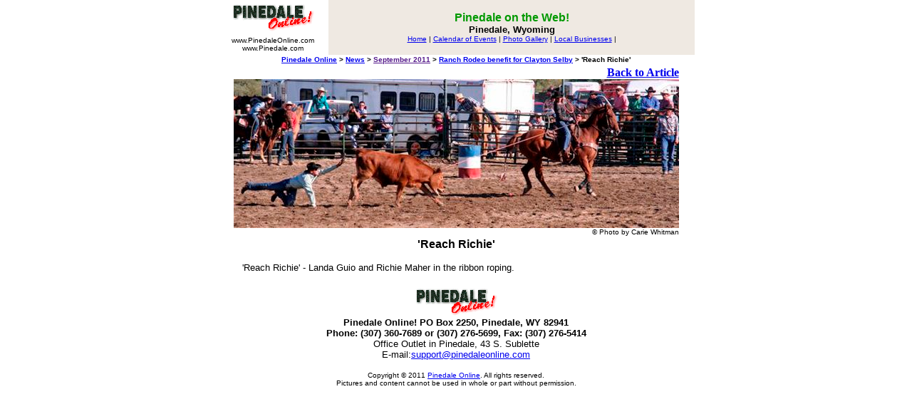

--- FILE ---
content_type: text/html
request_url: https://www.pinedaleonline.com/news/2011/09/ReachRichie.htm
body_size: 4908
content:
<DISPLAYSTYLE Default>
<html>
<head>
<title>'Reach Richie' - Pinedale Online News, Wyoming</title>
<meta name="description" content="'Reach Richie' - Landa Guio and Richie Maher in the ribbon roping.
">
</head>

<body bgcolor="#FFFFFF" text="#000000" leftmargin="0" topmargin="0" marginwidth="0" marginheight="0">
<CENTER>

<table width="670" border="0" cellspacing="0" cellpadding="4">
  <tr>
    <td width="150"> 
      <div align="center"><A HREF="http://www.PinedaleOnline.com"><img src="CDI3225.gif" alt="Pinedale Online!" height=42 width=119 border=0></A><font face="Verdana, Arial, Helvetica, sans-serif" size="-1" color="#000000"><b><font size="4" color="#FFFFFF"><br>
        </font></b><font face="Verdana, Arial, Helvetica, sans-serif" size="-2" color="#000000">www.PinedaleOnline.com<br>
        www.Pinedale.com </font></font></div>
    </td>
    <td valign="center" align="center" width="520" bgcolor="#EFE9E2"> 
      <p><font face="Verdana, Arial, Helvetica, sans-serif" size="-1" color="#000000"><b><font size="3" color="#009900">Pinedale
              on the Web! </font><font size="3"><br>
      </font>Pinedale, Wyoming </b></font><BR>

        <font face="Verdana, Arial, Helvetica, sans-serif" size="-2" color="#000000">
        <a href="/home.htm">Home</a> |
        <a href="/events/calendar/home.htm">Calendar of Events</a> |
        <a href="/photogallery/home.htm">Photo Gallery</a> |
        <a href="/businesses/home.htm">Local Businesses</a> |
        </font>
      </p>
    </td>
  </tr>
</table>


<table width="670" border="0" cellspacing="0" cellpadding="1"><TR><TD align=center>
<font face="Verdana, Arial, Geneva, Helvetica, sans-serif" size="-2" color="000000">
<B><A HREF="../../../" >Pinedale Online</A> > <A HREF="../../" >News</A> > <A HREF="" >September 2011</A> > <A HREF="RanchRodeobenefitfor.htm">Ranch Rodeo benefit for Clayton Selby</A> > 'Reach Richie'</B></font>
</TD></TR></table>

<CENTER><TABLE BORDER=0><TR><TD ALIGN=RIGHT>
<B><A HREF="RanchRodeobenefitfor.htm#ReachRichie">Back to Article</A></B><BR>
<IMG SRC="scr-ribbon3.jpg" ALT="'Reach Richie'. Photo by Carie Whitman." BORDER=0><BR>
<font face="Verdana, Arial, Helvetica, sans-serif" size="1" color="#000000">&copy; Photo by Carie Whitman</FONT>
</TD></TR></TABLE>
<B><font face="Verdana, Arial, Helvetica, sans-serif" size="3" color="#000000">'Reach Richie'</FONT></B></CENTER><P><CENTER>
</center>
<CENTER><TABLE BORDER=0 WIDTH=600 cellspacing=0 cellpadding=0><TR><TD>
<P><font face="Verdana, Arial, Helvetica, sans-serif" size="2" color="#000000">'Reach Richie' - Landa Guio and Richie Maher in the ribbon roping.
</font></P>

</TD></TR></TABLE></CENTER>

<P><table width="675" border="0" cellspacing="2" cellpadding="2">
  <tr>
    <td valign="top" align=center> 
      <p><A HREF="http://www.PinedaleOnline.com"><img src="CDI3225.gif" alt="Pinedale Online!" height=42 width=119 border=0></A><BR>
        <b><font face="Verdana, Arial, Geneva, Helvetica, sans-serif"><font size=-1>Pinedale 
        Online! PO Box 2250, Pinedale, WY 82941<br>
        Phone: (307) 360-7689 <font color="#000000"> or (307) 276-5699, Fax:
        (307) 276-5414 </font></font></font></b><br>
        <font face="Verdana, Arial, Geneva, Helvetica, sans-serif"><font color="#000000"><font size=-1>Office 
        Outlet in Pinedale, 43 S. Sublette</font></font></font> <br>
        <font face="Verdana, Arial, Geneva, Helvetica, sans-serif"><font size=-1><font color="#000000">E-mail:</font><font color="#0000FF"><a href="mailto:support@pinedaleonline.com">support@pinedaleonline.com</a></font></font></font> 
      <p><font face="Verdana, Arial, Geneva, Helvetica, sans-serif"><font size=-2><font color="#000000">Copyright &copy; 2011 <a href="http://www.pinedaleonline.com">Pinedale Online</a>. All rights reserved. <BR>
      Pictures and content cannot be used in whole or part without permission.</font></font></font> </p>
      </td>
  </tr>
</table></P>





</CENTER>


<!-- Start of Website Reporter Call Tag version: 3.0 -->
<script language="javascript">
<!--
var size=""; var color="";
// -->
</script>
<script language="javascript1.2">
<!--
var isVer4Min=parseInt(navigator.appVersion) >= 4; if(navigator.appName == "Netscape" || navigator.appName == "Microsoft Internet Explorer"){ if(isVer4Min){ color=screen.colorDepth; size=screen.width; } }
// -->
</script>
<script language="javascript">
<!--
document.write('<A HREF="http://www.websitereporter.com"><IMG SRC="http://www.pinedalelocal.com/polstats/wr.cgi?'+document.referrer+'||'+color+'||'+size+'" BORDER=0></a>')
// -->
</script>
<noscript>
<A HREF="http://www.websitereporter.com"><IMG SRC="http://www.pinedalelocal.com/polstats/wr.cgi" BORDER=0></a>
</noscript>
<!-- End of Website Reporter Call Tag version: 3.0 -->


</BODY>
</html>
</DISPLAYSTYLE>

<!--
<INSERTSPECIAL1><A HREF=""></INSERTSPECIAL1>
<INSERTSPECIAL2></A></INSERTSPECIAL2>
-->